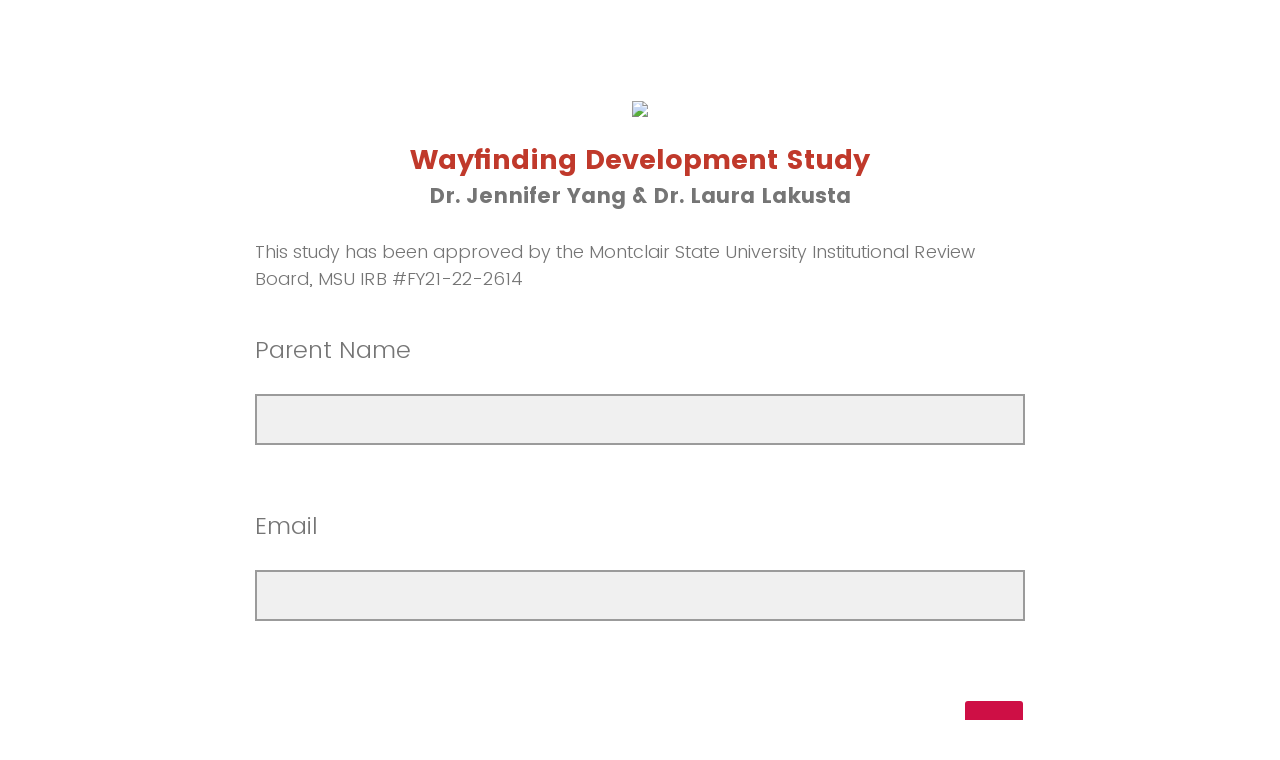

--- FILE ---
content_type: text/html; charset=utf-8
request_url: https://montclair.co1.qualtrics.com/jfe/form/SV_6QXD2PPC1HZgBzo
body_size: 17878
content:
<!DOCTYPE html>
<html class="JFEScope">
<head>
    <meta charset="UTF-8">
    <meta http-equiv="X-UA-Compatible" content="IE=edge">
    <meta name="apple-mobile-web-app-capable" content="yes">
    <meta name="mobile-web-app-capable" content="yes">
    <title>Qualtrics Survey | Qualtrics Experience Management</title>
    
        <link rel="dns-prefetch" href="//co1.qualtrics.com/WRQualtricsShared/">
        <link rel="preconnect" href="//co1.qualtrics.com/WRQualtricsShared/">
    
    <meta name="description" content="The most powerful, simple and trusted way to gather experience data. Start your journey to experience management and try a free account today.">
    <meta name="robots" content="noindex">
    <meta id="meta-viewport" name="viewport" content="width=device-width, initial-scale=1, minimum-scale=1, maximum-scale=2.5">
    <meta property="og:title" content="Qualtrics Survey | Qualtrics Experience Management">
    <meta property="og:description" content="The most powerful, simple and trusted way to gather experience data. Start your journey to experience management and try a free account today.">
    
    <script>(function(w) {
  'use strict';
  if (w.history && w.history.replaceState) {
    var path = w.location.pathname;
    var jfePathRegex = /^\/jfe\d+\//;

    if (jfePathRegex.test(path)) {
      w.history.replaceState(null, null, w.location.href.replace(path, path.replace(jfePathRegex, '/jfe/')));
    }
  }
})(window);
</script>
</head>
    <body id="SurveyEngineBody">
    <noscript><style>#pace{display: none;}</style><div style="padding:8px 15px;font-family:Helvetica,Arial,sans-serif;background:#fcc;border:1px solid #c55">Javascript is required to load this page.</div></noscript>
    
        <style type='text/css'>#pace{background:#fff;position:absolute;top:0;bottom:0;left:0;right:0;z-index:1}#pace::before{content:'';display:block;position:fixed;top:30%;right:50%;width:50px;height:50px;border:6px solid transparent;border-top-color:#0b6ed0;border-left-color:#0b6ed0;border-radius:80px;animation:q 1s linear infinite;margin:-33px -33px 0 0;box-sizing:border-box}@keyframes q{0%{transform:rotate(0)}100%{transform:rotate(360deg)}}
</style>
        <div id='pace'></div>
    
    <script type="text/javascript">
      window.QSettings = {
          
        jfeVersion: "6f080e1588fe0ef9800f0b02541c81d2df8620a7",
        publicPath: "/jfe/static/dist/",
        cbs: [], bootstrapSkin: null, ab: false,
        getPT: function(cb) {
          if (this.pt !== undefined) {
            cb(this.success, this.pt);
          } else {
            this.cbs.push(cb);
          }
        },
        setPT: function(s, pt) {
          this.success = s;
          this.pt = pt;
          if (this.cbs.length) {
            for (var i = 0; i < this.cbs.length; i++) {
              this.cbs[i](s, pt);
            }
          }
        }
      };
    </script>
    <div id="skinPrefetch" style="position: absolute; visibility: hidden" class="JFEContent SkinV2 webkit CSS3"></div>
    <script>(()=>{"use strict";var e,r,t,a,o,c={},n={};function d(e){var r=n[e];if(void 0!==r)return r.exports;var t=n[e]={id:e,loaded:!1,exports:{}};return c[e].call(t.exports,t,t.exports,d),t.loaded=!0,t.exports}d.m=c,e=[],d.O=(r,t,a,o)=>{if(!t){var c=1/0;for(l=0;l<e.length;l++){for(var[t,a,o]=e[l],n=!0,f=0;f<t.length;f++)(!1&o||c>=o)&&Object.keys(d.O).every(e=>d.O[e](t[f]))?t.splice(f--,1):(n=!1,o<c&&(c=o));if(n){e.splice(l--,1);var i=a();void 0!==i&&(r=i)}}return r}o=o||0;for(var l=e.length;l>0&&e[l-1][2]>o;l--)e[l]=e[l-1];e[l]=[t,a,o]},d.n=e=>{var r=e&&e.__esModule?()=>e.default:()=>e;return d.d(r,{a:r}),r},t=Object.getPrototypeOf?e=>Object.getPrototypeOf(e):e=>e.__proto__,d.t=function(e,a){if(1&a&&(e=this(e)),8&a)return e;if("object"==typeof e&&e){if(4&a&&e.__esModule)return e;if(16&a&&"function"==typeof e.then)return e}var o=Object.create(null);d.r(o);var c={};r=r||[null,t({}),t([]),t(t)];for(var n=2&a&&e;"object"==typeof n&&!~r.indexOf(n);n=t(n))Object.getOwnPropertyNames(n).forEach(r=>c[r]=()=>e[r]);return c.default=()=>e,d.d(o,c),o},d.d=(e,r)=>{for(var t in r)d.o(r,t)&&!d.o(e,t)&&Object.defineProperty(e,t,{enumerable:!0,get:r[t]})},d.f={},d.e=e=>Promise.all(Object.keys(d.f).reduce((r,t)=>(d.f[t](e,r),r),[])),d.u=e=>"c/"+{196:"vendors~recaptchav3",233:"db",438:"vendors~mockForm",821:"barrel-roll",905:"ss",939:"bf",1044:"matrix",1075:"mc",1192:"meta",1205:"timing",1365:"hmap",1543:"recaptchav3",1778:"slide",1801:"fade",2042:"jsApi",2091:"advance-button-template",2292:"hotspot",2436:"slider",2552:"vendors~scoring~cs~matrix",2562:"flip",2603:"mockForm",2801:"fancybox",3432:"mp",4522:"scoring",4863:"dd",5321:"vendors~mockForm~response-summary~fileupload",5330:"fileupload",5453:"default~cs~slider~ss",5674:"pgr",5957:"response-summary",6023:"vendors~fileupload",6198:"te",6218:"ro",6246:"focus-handler",6255:"captcha",6500:"default~hl~hotspot~matrix",6507:"prototype",7211:"sbs",7529:"cs",7685:"preview",7719:"default~hmap~pgr~ro~te~timing",8095:"default~cs~slider",8393:"draw",8606:"default~captcha~cs~db~dd~draw~fileupload~hmap~hl~hotspot~matrix~mc~meta~pgr~ro~sbs~slider~ss~te~timing",9679:"toc",9811:"hl"}[e]+"."+{196:"97848bc9e7c6051ecccc",233:"8ba9f6447cd314fbb68a",438:"53d5364f2fde015d63eb",821:"7889bb8e29b6573a7c1e",905:"351d3164dfd98410d564",939:"c8ff03d018d9cf872410",1044:"d8d7465fc033fbb10620",1075:"86a63d9fd6b94fccd78b",1192:"2bda7fa2af76817782a5",1205:"e0a338ca75eae4b40cc1",1365:"b3a7378eb91cc2c32d41",1543:"c245bb2c6da0a1de2911",1778:"89aa23ad976cab36539d",1801:"8cb2d1667aca0bc1260e",2042:"c48c082656b18079aa7e",2091:"4f0959084e4a4a187d1d",2292:"14fd8d7b863312b03015",2436:"96ce9dfbc69cf4a6f014",2552:"7cd2196cef0e70bb9e8a",2562:"3266dde7e4660ffcef3a",2603:"c8f6cb94cd9e79b57383",2801:"685cee5836e319fa57a8",3432:"6ae4057caed354cea4bd",4522:"1beb1b30ccc2fa30924f",4863:"4a0994a3732ac4fec406",5321:"41b49ced3a7a9cce58ab",5330:"4e241617d0d8f9638bed",5453:"171b59120e19c43bc4c6",5674:"144a9eb1a74ebd10fb2f",5957:"18b07be3e10880ac7370",6023:"2f608006811a8be8971c",6198:"31e404ce9bb91ad2fdc1",6218:"3cb64ba46db80f90121a",6246:"ba7b22b6a40782e5e004",6255:"a511708ee09ee539c882",6500:"e988cfdc3a56d687c346",6507:"63afbf731c56ba97ae7b",7211:"2d043279f45787cdbc6a",7529:"6440499b8bf1aaf62693",7685:"1241170f420176c2c6ef",7719:"8714f0d6579c8e712177",8095:"3b318c0e91b8cce117d5",8393:"2a48f184a447969fff1f",8606:"017a626bdaafbf05c221",9679:"20b914cfa638dfe959cc",9811:"e3e744cd3ab59c8be98b"}[e]+".min.js",d.miniCssF=e=>"fancybox.0bb59945b9873f54214a.min.css",d.g=function(){if("object"==typeof globalThis)return globalThis;try{return this||new Function("return this")()}catch(e){if("object"==typeof window)return window}}(),d.o=(e,r)=>Object.prototype.hasOwnProperty.call(e,r),a={},o="javascriptformengine:",d.l=(e,r,t,c)=>{if(a[e])a[e].push(r);else{var n,f;if(void 0!==t)for(var i=document.getElementsByTagName("script"),l=0;l<i.length;l++){var b=i[l];if(b.getAttribute("src")==e||b.getAttribute("data-webpack")==o+t){n=b;break}}n||(f=!0,(n=document.createElement("script")).charset="utf-8",n.timeout=120,d.nc&&n.setAttribute("nonce",d.nc),n.setAttribute("data-webpack",o+t),n.src=e),a[e]=[r];var s=(r,t)=>{n.onerror=n.onload=null,clearTimeout(u);var o=a[e];if(delete a[e],n.parentNode&&n.parentNode.removeChild(n),o&&o.forEach(e=>e(t)),r)return r(t)},u=setTimeout(s.bind(null,void 0,{type:"timeout",target:n}),12e4);n.onerror=s.bind(null,n.onerror),n.onload=s.bind(null,n.onload),f&&document.head.appendChild(n)}},d.r=e=>{"undefined"!=typeof Symbol&&Symbol.toStringTag&&Object.defineProperty(e,Symbol.toStringTag,{value:"Module"}),Object.defineProperty(e,"__esModule",{value:!0})},d.nmd=e=>(e.paths=[],e.children||(e.children=[]),e),d.p="",(()=>{if("undefined"!=typeof document){var e=e=>new Promise((r,t)=>{var a=d.miniCssF(e),o=d.p+a;if(((e,r)=>{for(var t=document.getElementsByTagName("link"),a=0;a<t.length;a++){var o=(n=t[a]).getAttribute("data-href")||n.getAttribute("href");if("stylesheet"===n.rel&&(o===e||o===r))return n}var c=document.getElementsByTagName("style");for(a=0;a<c.length;a++){var n;if((o=(n=c[a]).getAttribute("data-href"))===e||o===r)return n}})(a,o))return r();((e,r,t,a,o)=>{var c=document.createElement("link");c.rel="stylesheet",c.type="text/css",d.nc&&(c.nonce=d.nc),c.onerror=c.onload=t=>{if(c.onerror=c.onload=null,"load"===t.type)a();else{var n=t&&t.type,d=t&&t.target&&t.target.href||r,f=new Error("Loading CSS chunk "+e+" failed.\n("+n+": "+d+")");f.name="ChunkLoadError",f.code="CSS_CHUNK_LOAD_FAILED",f.type=n,f.request=d,c.parentNode&&c.parentNode.removeChild(c),o(f)}},c.href=r,t?t.parentNode.insertBefore(c,t.nextSibling):document.head.appendChild(c)})(e,o,null,r,t)}),r={3454:0};d.f.miniCss=(t,a)=>{r[t]?a.push(r[t]):0!==r[t]&&{2801:1}[t]&&a.push(r[t]=e(t).then(()=>{r[t]=0},e=>{throw delete r[t],e}))}}})(),(()=>{var e={3454:0};d.f.j=(r,t)=>{var a=d.o(e,r)?e[r]:void 0;if(0!==a)if(a)t.push(a[2]);else if(3454!=r){var o=new Promise((t,o)=>a=e[r]=[t,o]);t.push(a[2]=o);var c=d.p+d.u(r),n=new Error;d.l(c,t=>{if(d.o(e,r)&&(0!==(a=e[r])&&(e[r]=void 0),a)){var o=t&&("load"===t.type?"missing":t.type),c=t&&t.target&&t.target.src;n.message="Loading chunk "+r+" failed.\n("+o+": "+c+")",n.name="ChunkLoadError",n.type=o,n.request=c,a[1](n)}},"chunk-"+r,r)}else e[r]=0},d.O.j=r=>0===e[r];var r=(r,t)=>{var a,o,[c,n,f]=t,i=0;if(c.some(r=>0!==e[r])){for(a in n)d.o(n,a)&&(d.m[a]=n[a]);if(f)var l=f(d)}for(r&&r(t);i<c.length;i++)o=c[i],d.o(e,o)&&e[o]&&e[o][0](),e[o]=0;return d.O(l)},t=self.webpackChunkjavascriptformengine=self.webpackChunkjavascriptformengine||[];t.forEach(r.bind(null,0)),t.push=r.bind(null,t.push.bind(t))})()})();</script>
    <script src="/jfe/static/dist/jfeLib.d5f5decb72ad8e3baac1.min.js" crossorigin="anonymous"></script>
    <script src="/jfe/static/dist/jfe.d48939c9e7e8fc9556d2.min.js" crossorigin="anonymous"></script>


    <link href="/jfe/themes/templated-skins/qualtrics.base:montclair.8545751329:f0054662b65276a2041f7b1f90d724e828685bb3/version-1765491205411-e503ed/stylesheet.css" rel="stylesheet">

    <link id="rtlStyles" rel="stylesheet" type="text/css">
    <style id="customStyles"></style>

    <style>
      .JFEScope .questionFocused   .advanceButtonContainer {transition:opacity .3s!important;visibility:unset;opacity:1}
      .JFEScope .questionUnfocused .advanceButtonContainer, .advanceButtonContainer {transition:opacity .3s!important;visibility:hidden;opacity:0}
      .Skin .Bipolar .bipolar-mobile-header, .Skin .Bipolar .desktop .bipolar-mobile-header, .Skin .Bipolar .mobile .ColumnLabelHeader {display: none}

      /* Change color of question validation warnings */
      .Skin .ValidationError.Warn {color: #e9730c;}

      /* Hide mobile preview scrollbar for Chrome, Safari and Opera */
      html.MobilePreviewFrame::-webkit-scrollbar { display: none; }

      /* Hide mobile preview scrollbar for IE and Edge */
      html.MobilePreviewFrame { -ms-overflow-style: none; scrollbar-width: none; }
    </style>
    <style type="text/css">.accessibility-hidden{height:0;width:0;overflow:hidden;position:absolute;left:-999px}</style>
    <div id="polite-announcement" class="accessibility-hidden" aria-live="polite" aria-atomic="true"></div>
    <div id="assertive-announcement" class="accessibility-hidden" aria-live="assertive" role="alert" aria-atomic="true"></div>
    <script type="text/javascript">
      (function () {
        var o = {};
        try {
          Object.defineProperty(o,'compat',{value:true,writable:true,enumerable:true,configurable:true});
        } catch (e) {};
        if (o.compat !== true || document.addEventListener === undefined) {
          window.location.pathname = '/jfe/incompatibleBrowser';
        }

        var fv = document.createElement('link');
        fv.rel = 'apple-touch-icon';
        fv.href = "/brand-management/apple-touch-icon";
        document.getElementsByTagName('head')[0].appendChild(fv);
      })();
      QSettings.ab = false;
      document.title = "Qualtrics Survey | Qualtrics Experience Management";
      
      (function(s) {
        QSettings.bootstrapSkin = s;
        var sp = document.getElementById('skinPrefetch');
        if (sp) {
          sp.innerHTML = s;
        }
      })("\n<meta name=\"HandheldFriendly\" content=\"true\" />\n<meta name = \"viewport\" content = \"user-scalable = yes, maximum-scale=10, minimum-scale=1, initial-scale = 1, width = device-width\" />\n<div class='Skin'>\n\t<div id=\"Overlay\"></div>\n\t<div id=\"Wrapper\">\n\t\t<div class='SkinInner'>\n\t\t\t<div id='LogoContainer'>\n\t\t\t\t<div id='Logo'><img src=\"https://montclair.co1.qualtrics.com/CP/Graphic.php?IM=IM_2b394uVyp7EU1dc\" /></div>\n\t\t\t</div>\n\t\t\t\n\t\t\t<div id='HeaderContainer'>\n\t\t\t\t\n\t\t\t\t<div id='Header'>{~Header~}</div>\n\t\t\t</div>\n\t\t\t<div id='SkinContent'>\n\t\t\t\t<div id='Questions'>{~Question~}</div>\n\t\t\t\t<div id='Buttons'>{~Buttons~}</div>\n\t\t\t</div>\n\t\t\t<div id='ProgressBar'>{~ProgressBar~}</div>\n\t\t</div>\n\t\t<div id='Footer'>{~Footer~}</div>\n\t\t\n\t\t<div id='PushStickyFooter'></div>\n\t</div>\n\t<div id=\"Plug\" style=\"display:block !important;\"><a href=\"https://www.qualtrics.com/powered-by-qualtrics/?utm_source=internal%2Binitiatives&utm_medium=survey%2Bpowered%2Bby%2Bqualtrics&utm_content={~BrandID~}&utm_survey_id={~SurveyID~}\" target=\"_blank\" aria-label=\"{~PlugLabel~}\">{~Plug~}</a></div>\n</div>\n<script>Qualtrics.SurveyEngine.addOnload(Qualtrics.uniformLabelHeight);<\/script>\n\n<script>\n//TM6 Question Text Cell Padding\n\t//JFE\n\tPage.on('ready:imagesLoaded',function() {\n\t\tvar t = jQuery(\".QuestionText table\");\n\t  for (i=0; i<t.length; i++) {\n\t    if (t[i].cellPadding != undefined) {\n\t      var p = t[i].cellPadding + \"px\";\n\t      t.eq(i).find(\"th\").css(\"padding\",p);\n\t      t.eq(i).find(\"td\").css(\"padding\",p);\n\t    }\n\t  }\n\t});\n\t//SE\n\tjQuery(window).load(function() {\n\t\tif (jQuery(\"div\").hasClass(\"JFE\") == false) {\n\t    var t = jQuery(\".QuestionText table\");\n\t    for (i=0; i<t.length; i++) {\n\t      if (t[i].cellPadding != undefined) {\n\t        var p = t[i].cellPadding + \"px\";\n\t        t.eq(i).find(\"th\").css(\"padding\",p);\n\t        t.eq(i).find(\"td\").css(\"padding\",p);\n\t      }\n\t    }\n\t\t};\n\t});\n//TM21 iOS Text Box Width Fix\n\t//JFE\n\tPage.on('ready:imagesLoaded',function() {\n\t\tfunction isIE () {\n\t  \tvar myNav = navigator.userAgent.toLowerCase();\n\t  \treturn (myNav.indexOf('msie') != -1) ? parseInt(myNav.split('msie')[1]) : false;\n\t\t}\n\t\tif (!isIE()) {\n\t\t\tvar mq = window.matchMedia( \"(max-width: 480px)\" );\n\t\t\tif (mq.matches == true) {\n\t\t\t\tjQuery(\".Skin .MC .TextEntryBox\").css(\"width\",\"100%\");\n\t\t\t\tjQuery(\".Skin .TE .ESTB .InputText\").css(\"width\",\"100%\");\n\t\t\t\tjQuery(\".Skin .TE .FORM .InputText\").css(\"width\",\"100%\");\n\t\t\t\tjQuery(\".Skin .TE .ML .InputText\").css(\"width\",\"100%\");\n\t\t\t\tjQuery(\".Skin .TE .PW .InputText\").css(\"width\",\"100%\");\n\t\t\t\tjQuery(\".Skin .TE .SL .InputText\").css(\"width\",\"100%\");\n\t\t\t\tjQuery(\".Skin .TE .FollowUp .InputText\").css(\"width\",\"100%\");\n\t\t\t};\n\t\t};\n\t});\n\t//SE\n\tjQuery(window).load(function() {\n\t\tfunction isIE () {\n\t  \tvar myNav = navigator.userAgent.toLowerCase();\n\t  \treturn (myNav.indexOf('msie') != -1) ? parseInt(myNav.split('msie')[1]) : false;\n\t\t}\n\t\tif (!isIE()) {\n\t\t\tvar mq = window.matchMedia( \"(max-width: 480px)\" );\n\t\t\tif (jQuery(\"div\").hasClass(\"JFE\") == false && mq.matches == true) {\n\t\t\t\tjQuery(\".Skin .MC .TextEntryBox\").css(\"width\",\"100%\");\n\t\t\t\tjQuery(\".Skin .TE .ESTB .InputText\").css(\"width\",\"100%\");\n\t\t\t\tjQuery(\".Skin .TE .FORM .InputText\").css(\"width\",\"100%\");\n\t\t\t\tjQuery(\".Skin .TE .ML .InputText\").css(\"width\",\"100%\");\n\t\t\t\tjQuery(\".Skin .TE .PW .InputText\").css(\"width\",\"100%\");\n\t\t\t\tjQuery(\".Skin .TE .SL .InputText\").css(\"width\",\"100%\");\n\t\t\t\tjQuery(\".Skin .TE .FollowUp .InputText\").css(\"width\",\"100%\");\n\t\t\t};\n\t\t};\n\t});\n<\/script>\n<script>\n//Wrapping up those pesky SE labels like Christmas\njQuery(window).load(function() {\n\t\tif (jQuery(\"div\").hasClass(\"JFE\") == false) {\n\t    var mcs = jQuery(\".Skin .MC span.LabelWrapper\");\n\t\t\tfor (i = 0; i < mcs.length; i++) {\n\t\t\t\tmcs.eq(i).find(\"label\").wrapInner(\"<span></span>\");\n\t\t\t}\n\t};\n});\n<\/script>\n<script>\n\tPage.on('ready:imagesLoaded',function() {\n\tif (jQuery(\".ProgressBarContainer label\").length != 0  && jQuery(\".SystemEndOfSurvey\").length == 0){\njQuery(\"#ProgressBar\").addClass(\"verbose\");\n\t}\n\t});\n<\/script>\n\n\n");
      
      
      (function() {
        var fv = document.createElement('link');
        fv.type = 'image/x-icon';
        fv.rel = 'icon';
        fv.href = "https://montclair.co1.qualtrics.com/brand-management/brand-assets/montclair/favicon.ico";
        document.getElementsByTagName('head')[0].appendChild(fv);
      }());
      
      
    </script>
        <script type="text/javascript">
          (function(appData) {
            if (appData && typeof appData === 'object' && '__jfefeRenderDocument' in appData) {
              var doc = appData.__jfefeRenderDocument

              if (doc === 'incompatible') {
                window.location = '/jfe/incompatibleBrowser';
                return
              }

              window.addEventListener('load', function() {
                // farewell jfe
                delete window.QSettings
                delete window.webpackJsonp
                delete window.jQuery
                delete window.ErrorWatcher
                delete window.onLoadCaptcha
                delete window.experimental
                delete window.Page

                var keys = Object.keys(window);
                for (let i in keys) {
                  var name = keys[i];
                  if (name.indexOf('jQuery') === 0) {
                    delete window[name];
                    break;
                  }
                }

                document.open();
                document.write(doc);
                document.close();
              })
            } else {
              // prevent document.write from replacing the entire page
              window.document.write = function() {
                log.error('document.write is not allowed and has been disabled.');
              };

              QSettings.setPT(true, appData);
            }
          })({"FormSessionID":"FS_3JNNHpA50RHGggN","QuestionIDs":["QID2","QID3"],"QuestionDefinitions":{"QID2":{"DefaultChoices":false,"DataExportTag":"Q2","QuestionType":"TE","Selector":"SL","Configuration":{"QuestionDescriptionOption":"UseText"},"Validation":{"Settings":{"ForceResponse":"OFF","Type":"None"}},"GradingData":[],"Language":{"EN":{"QuestionText":"Parent Name"}},"NextChoiceId":4,"NextAnswerId":1,"SearchSource":{"AllowFreeResponse":"false"},"QuestionID":"QID2","SurveyLanguage":"EN"},"QID3":{"DefaultChoices":false,"DataExportTag":"Q3","QuestionType":"TE","Selector":"SL","Configuration":{"QuestionDescriptionOption":"UseText"},"Validation":{"Settings":{"ForceResponse":"OFF","Type":"None"}},"GradingData":[],"Language":{"EN":{"QuestionText":"Email"}},"NextChoiceId":4,"NextAnswerId":1,"SearchSource":{"AllowFreeResponse":"false"},"QuestionID":"QID3","SurveyLanguage":"EN"}},"NextButton":null,"PreviousButton":false,"Count":2,"Skipped":0,"NotDisplayed":0,"LanguageSelector":null,"Messages":{"PoweredByQualtrics":"Powered by Qualtrics","PoweredByQualtricsLabel":"Powered by Qualtrics: Learn more about Qualtrics in a new tab","A11yNextPage":"You are on the next page","A11yPageLoaded":"Page Loaded","A11yPageLoading":"Page is loading","A11yPrevPage":"You are on the previous page","FailedToReachServer":"We were unable to connect to our servers. Please check your internet connection and try again.","ConnectionError":"Connection Error","IPDLError":"Sorry, an unexpected error occurred.","Retry":"Retry","Cancel":"Cancel","Language":"Language","Done":"Done","AutoAdvanceLabel":"or press Enter","DecimalSeparator":"Please exclude commas and if necessary use a point as a decimal separator.","IE11Body":"You are using an unsupported browser. Qualtrics surveys will no longer load in Internet Explorer 11 after March 15, 2024.","BipolarPreference":"Select this answer if you prefer %1 over %2 by %3 points.","BipolarNoPreference":"Select this answer if you have no preference between %1 and %2.","Blank":"Blank","CaptchaRequired":"Answering the captcha is required to proceed","MCMSB_Instructions":"To select multiple options in a row, click and drag your mouse or hold down Shift when selecting. To select non-sequential options, hold down Control (on a PC) or Command (on a Mac) when clicking. To deselect an option, hold down Control or Command and click on a selected option.","MLDND_Instructions":"Drag and drop each item from the list into a bucket.","PGR_Instructions":"Drag and drop items into groups. Within each group, rank items by dragging and dropping them into place.","ROSB_Instructions":"Select items and then rank them by clicking the arrows to move each item up and down."},"IsPageMessage":false,"ErrorCode":null,"PageMessageTranslations":{},"CurrentLanguage":"EN","FallbackLanguage":"EN","QuestionRuntimes":{"QID2":{"Highlight":false,"ID":"QID2","Type":"TE","Selector":"SL","SubSelector":null,"ErrorMsg":null,"TerminalAuthError":false,"Valid":false,"MobileFirst":false,"QuestionTypePluginProperties":null,"CurrentMultiPageQuestionIndex":0,"Displayed":true,"PreValidation":{"Settings":{"ForceResponse":"OFF","Type":"None"}},"MinChars":null,"MaxChars":null,"IsAutoAuthFailure":false,"ErrorSeverity":null,"PDPErrorMsg":null,"PDPError":null,"QuestionText":"Parent Name","Active":true},"QID3":{"Highlight":false,"ID":"QID3","Type":"TE","Selector":"SL","SubSelector":null,"ErrorMsg":null,"TerminalAuthError":false,"Valid":false,"MobileFirst":false,"QuestionTypePluginProperties":null,"CurrentMultiPageQuestionIndex":0,"Displayed":true,"PreValidation":{"Settings":{"ForceResponse":"OFF","Type":"None"}},"MinChars":null,"MaxChars":null,"IsAutoAuthFailure":false,"ErrorSeverity":null,"PDPErrorMsg":null,"PDPError":null,"QuestionText":"Email","Active":true}},"IsEOS":false,"FailedValidation":false,"PDPValidationFailureQuestionIDs":[],"BlockID":"BL_8ohXeKBBB1Yl3U2","FormTitle":"Qualtrics Survey | Qualtrics Experience Management","SurveyMetaDescription":"The most powerful, simple and trusted way to gather experience data. Start your journey to experience management and try a free account today.","TableOfContents":null,"UseTableOfContents":false,"SM":{"BaseServiceURL":"https://montclair.co1.qualtrics.com","SurveyVersionID":"9223370341024126506","IsBrandEncrypted":false,"JFEVersionID":"a42ec3b96d2e3d59a8ea068c60139fff3c37b364","BrandDataCenterURL":"https://iad1.qualtrics.com","XSRFToken":"4p1TgE6n-hgcaw-djabr9w","StartDate":"2026-02-03 13:36:45","StartDateRaw":1770125805386,"BrandID":"montclair","SurveyID":"SV_6QXD2PPC1HZgBzo","BrowserName":"Chrome","BrowserVersion":"131.0.0.0","OS":"Macintosh","UserAgent":"Mozilla/5.0 (Macintosh; Intel Mac OS X 10_15_7) AppleWebKit/537.36 (KHTML, like Gecko) Chrome/131.0.0.0 Safari/537.36; ClaudeBot/1.0; +claudebot@anthropic.com)","LastUserAgent":"Mozilla/5.0 (Macintosh; Intel Mac OS X 10_15_7) AppleWebKit/537.36 (KHTML, like Gecko) Chrome/131.0.0.0 Safari/537.36; ClaudeBot/1.0; +claudebot@anthropic.com)","QueryString":"","IP":"18.191.93.145","URL":"https://montclair.co1.qualtrics.com/jfe/form/SV_6QXD2PPC1HZgBzo","BaseHostURL":"https://montclair.co1.qualtrics.com","ProxyURL":"https://montclair.co1.qualtrics.com/jfe/form/SV_6QXD2PPC1HZgBzo","JFEDataCenter":"jfe3","dataCenterPath":"jfe3","IsPreview":false,"LinkType":"anonymous","geoIPLocation":{"IPAddress":"18.191.93.145","City":"Columbus","CountryName":"United States","CountryCode":"US","Region":"OH","RegionName":"Ohio","PostalCode":"43215","Latitude":39.9625,"Longitude":-83.0061,"MetroCode":535,"Private":false},"geoIPV2Enabled":true,"EDFromRequest":[],"FormSessionID":"FS_3JNNHpA50RHGggN"},"ED":{"SID":"SV_6QXD2PPC1HZgBzo","SurveyID":"SV_6QXD2PPC1HZgBzo","Q_URL":"https://montclair.co1.qualtrics.com/jfe/form/SV_6QXD2PPC1HZgBzo","UserAgent":"Mozilla/5.0 (Macintosh; Intel Mac OS X 10_15_7) AppleWebKit/537.36 (KHTML, like Gecko) Chrome/131.0.0.0 Safari/537.36; ClaudeBot/1.0; +claudebot@anthropic.com)","Q_CHL":"anonymous","Q_LastModified":1713987854,"Q_Language":"EN"},"PostToStartED":{},"FormRuntime":null,"RuntimePayload":"PWOZCQYn2EtO/uPFwJVua8ZRCnXEB7IkkgSt2ZIofbnA2wJ+YyQCqdey+Bc1Y3qESEU/PL98iWk0p5d47zqwSXccb/YxQJ2cNd7LobXtVq22HihlX+W3oJNc2qP3I/EDvLMan2V4HLbfevNYaCjL9VgPRN0PzSyJOp7U2Yg3NV6Hhyve3qhoeB+Qe8fWhE4czA4bLUY0X9RnIgvtjfDhy72+qcbbVMO7LI0vTpyvQQcl4RVOB2zxTq438+hHph67rrm1Op7BtcINaDDqkC214AZmGD/FLxgXsd5D3bJHuzZZxJsyY6tE2h/+tL4OVdMQ6UOGQ4hBv3JCUP0xL8AZ8qBntMpZoWgWCybkTzZ7amodqMZSdeuDpOAXJMUeUGGEljz4GgG0XudDJSZB2KDErclcPrTKOaQHL98IrLUTxF3wtMpMs2g0J0JOK8wIp35E0oaH8/lPXnIBL6umWJ5yv/m6Uh5TCvpoTo1pS/fSI/u3r2fNmsuGdWzg7J6ojNeSXEKKI4xDsrU+tAmxiM/+2YcS0s5tb3jy4Ty3lw9VFfvYKmAiSayA7PokHDHNjbSKUpwzC3+xl70BDZccGfVdBSTZ9qz3hjEZumnlqSEfn9mnCjKscjRSHSQdwFlMdwmMSSNrcAdMmAQqo8KHBAhn3ZNLrB1LyYkWoKC4RwE/CixObto3NxpQa+qF5tR90/G69fYHN3yC4k5ezFbta0cLpFk1T689XUYuJZrwSya6lKUc39zLfxZNf9UzOt8RdhCTk8/F/y4fWil3EAUpwVwRIPYOFvUUtMXrqc9AfFQHVJYOL2vbVeIqVOVtT9hVEYe7RamVzZ2AL0grP62nYa1OROSUWEE3GSEPPgoQLt3tbru5Y9jMCLqwyZtN/f/BOWP7d5QvaNt1Y74nps3Pk8Zk+H2yK5e4O0aKUZc0Ih9g03SqfEA8yQk8uUcEFSYmcLl8TEBMI9zdKlPQEC4IEY97WAT785QV9angKlUaDY1C2fnnllVwRQADdR85goqy1zIMM5iIe7/eEqJtVNq/MG3KyOHkDS83mUy/MTM4qLzvnNKqJXrxs1STLTCwfgj14FCCRb2R4s+oKCZdP5xKXXAPobBGx/ejKa0ktge0g+YOvFJnZrRHwuuspVxTyHFIb4Qzm+2C3qA1YDKbsmFhQQCNzhvdBVEiaBdVu4XR2pdW8NJOAlYl2xMjwqumvA+avct4teEyMhKYxQbDF1roQMe64arB6oB32SPGl5ZH+vHAsigv92KZRTp7dkOKCgu1MQAtMwAg4FNRy4xyGoB/M4Uj0uUDVHdJyFHnR1YtBh2vpHXeFuvwwbUiYHjudNoSriDsyaw/2J+KUAEE054vOaeGAudqOT6WYoOWrKZYlIu8mMPUdFSlUoLTYCosPuELkZq/drb14dgw4Q36d9iN/qcaBNJhdwgsvrx4MJiVFVFF0KhYADiPbU47Itt8huAcxkw/w8TZZmnMd7K/PMinuUJeFQ4E6MI7tazff7ks47AEHfz0H9LqT9ljrAhXyBYMjsbDywA59RjT3TWMo8WRoJE+zlVpsz5ft29OZN/d1JNhbtcc/oHu8f0aqWy+xhYrljRvrZLo/u7pQftMm9y44EGUqqkjfKKlwkxRuxKIu/tuel7JUQlmowAc6+UWcZPrqB/RDM8iIkz+IYr1MWp1gLIKXczMYO4RmMB4SQcSOHdVltqv8g/uNbZLX/cDhqz1klllCzIYpLZskU/CLdcMGRAFUmh3vXqcHKqTMvyPNkDL2N70CAmgGB1PEbpY/V+PPQcySovEvdAlKe02jbMoq9tF1JQy96UDM79Wl5ebrGhgenO+OOpyENJ7EDXGHCYsaKSIXZc060AYCwn0couDnZ0jmdVrnlF1Kvl3eL4IdNcKTkpyNpwxf0THgTGb1okT2kX90DMkJw6NWdTeUvK8C5Gux/VDG0Yjkx0ieZGcV4Kerw+32Q/nxuiD6fg4SvNV09NooyvDNlGW1LcJjTykAY4UK1FbMy1uqkfps1bfQfQbmpJHRGFT9/k8p5la6PiKrN/[base64]/AMZotwlNDBFv/N9NW7RI/ccwP9BmPQkzlzDtRAgbBa4ztb1refYMdkk2T8PQLwL9ywWiBgBWJ3NHN7zg47AN+Da5yVIjeMu+U4co+o6DXvBMEFjuzI7qw/PRBbVLRL5NsBhwH/9z98OSvTh1rltvhCesDXhDL53GTJTjuZr3SBJ33n/dUbESfX12e+yJ+BLjgAnkVSbmqHYu7tC3+9nqtHISS4bBmgK1Me/SsE3SpP/jDuG28lMRF/Luw5DdKV4n2rMIofik4QWOC2JsAqcqOrCwY2UB8WHmrZZiuK355qZ403rMCX4UjJFa1Zg/BFca4MEX6FCnIYEIjKGjvOs2FBzM1Job5LbQnHYIAYZRrR+pH7kSg3zbtg6w0qWl1XZljtXg/ed0o6xvev4iX5bTJ6Cm4cEXlE6TAZLQm/yS4cBPndx8f1TMB6wcG3OgC2BskI8o8ghLQ5ffEBsrFNKfLQU91Z2mSOfDSgdJ9uQslqbyjHoWpB/NsnSgMx7pIkstGyH3YvBsru57kX9j0sHpfXgOc6Tv95WdiVOpf6KyAWka5tIua0pavyzezoeMko2jODa0PkenWHJKHYqz5bDKnyDZPOrtHBITuPRHMu8OGsXU5tc9gXXVsQ8liVtrcfxw1wBXEa4b7Ha9/tT50Uv9lTe4ZDvCXO18TYEIYE6Zxaopxx3rHMT48dPHh/LQ9oZzMCkWUvcl1KWATChM9jDDRjx+aZX/VpKamdZhv2dzCKBy89nJVVwLiY0PKi/fFKw6S7EPnhl0DEi2GwzZBVzmLM2PE1XZV18Km6reDFkujgpl3lSFRcutIMq8xrtO0K2GEYD+aYCnAvY+T4zIus0J+j58B8RfDsLI+/KP5141kvyMr/2oXLnN0wN9JY7DtR2UXeYBJmewu28PLH8SyuKwUCG7HwWx/sngOM3RLuR01GJhWOa37YYRljv+5AJZxT2kz5EEZG2YaV9wl8yuBcVDgpWoN+l1OdATh9HMYGbbiHLTCfmdwwmWQ5ZpeUHLWB/L+n8U5u3qsUM6XEM1a+80UR4Mz/jgRixrCwGLh1eyk43UJzUknlxF1B033BL3Qg3qR3PHOLAYRbJBXrj81Wek3efdE42r9Dv74xlJiI8Quex57uFguNgfCjgDDi1qOdGIUtw27fCdCl0taO83vdhL75M5/0ohgsOidUqIN8W/9ZbvvpHMqzuDqO/xvZD9R+Xtxa4Vms0YLEIl5eifzD9NJfGHS01suZsLVWSdNDRhjN0m7GjZ7FE9k6sdVp7U7Y3260f4l7cgsFuXOWpYq93aYmlSzFU2h1YGSoPM2ThSTJbSzBedMJ6GxCzO+GhE2MLyHN2pN8jYN3JWII/qnZQm3B73u7B3WB2D5Jt3fkHtcUvt5xx9unWJdjkdM9+OIAkvNkdsURAIqh2O2xX+WOjsyITQUeccLg9XDchLpgPg68/Wj8CLy2AIjpQTmbiR1JOpn4uFAl3lEUsw6fwme/b0e30mVU3ZtcmFwQevyF+TyH7O3f7segAfALfx8HL/q+ryBV+I/cueHYa3xzOq8s6+a9cUiiS0NLfMdxvfjnm7HhytAVnBUN3cvbCY7oLQ8cmljPBel/7HKTxcavs1KkJBinI4osFkhO9siomOLypiftIyu/gaSuy8oUE7cLAs6nrSDwnUgmm0exwXCMtw3yinaRP8PJtBXe9xe/qAsjm1DMDjBxj8YgzYMDXNveLQKvJyPQ4B5OX1nNaH8JEhdYDHagR6kAMUiZiq7lyHlNhMYYN/hS5LXn+B6GM0z2eA4pJG8b3thXaq3/KoloyzeBDw10LV5TsbV+JsfORG0yiu7Q4y+HNL0UFIsbFKQ16MeHE6ri53Izb2QIYovIUp6blH3q/nYH5m2on4Cy9McuFcksFxUDf1G/JxGWse+oFPeVFLmUU1NOlvswq7s7XyPfvxlsV+0J6Wb4Xeaz0IRTTzDfdxRog/q5HNWJF8nDoyYB1f0BxWrtxxiAFU2EOT+a8d2Xh6dk+sbyAbDHrx369tTYNlg5a+eGOahqRuCjM7gL2ySaMICdJXI5QiU5K/CHAiJ3+ek++1c7/[base64]/8PcFwKywoyjaZIEr9JmZRAJEtLWYSaAxloSLHW4fBwwy1GzWshY2nYxmtN6Q7zLzH2sSKSwCJr0O1pLEOT9sd0+8Hv8rMTwWTUZDAOeXCwrZeLEPcpD7caZ+Urb1O6g1CdZ0wi/2SbgVYHJc7MGhK5qW74m1FeeOyYlYRS4/h0NqcFe/H4bWKUvXTb+WtK8bJ6YybTI6i8Sj/ZhVAmrXF/C22TsS9tQtrmFM6gptlcaose7tsrvsjSt9eGDk3tgJZWc5ftYC1LUyHJkQLsggCx358iLSV6DNcWSwZy+YKQC39eHLH5miRXfGSlELvx/pifuksZEmGEpPy3mw8xDB2/NvulMOvOBExsda6cUaXuAis6Y5Uvg6T/29n6Co5VhkWavTGQFU6R6x0qLtzxeYJjI/ZgkDiIt2y8aHPdNexsQ5GWb14cQhN2+Ldb6dNcJMldNbRH7S9C1HP+E1ehnVTl+8eQzSdKEKwNBiNh11kkZOWTeHqFIQJw2+vzRhlAsryKNWy8dTbQ79k3/EO27G3v64fb4XciGL5TJik+OlLYCErMk+8ISb6FuGCV7hoDc745fVfI6Db7hjd6OZnII8RPODtABmv8IynbYBCjJuWCBKx9pDFfTypJlaDcUIJf8T1aeiDAsNeTX/w75IFuoVrIfgt3Ze3aAoZLGoYmCFOpZWFfNsjBo1F0ZtLfbNt8BPcskFZF0V1YLHEo8cNGdMwN7+KlkAbOP/QBC/NDFs3EsTJ3r6VHaln/cJbpyvQaQJUzcsrtrgeqwlX/127LOO2IaL0kbBdqWP6FixXOVwVlZI2vokupSGuMr+6KMC4pxIRnbZO1S/rOBUVGANz9LO3da9Nf7Ew1aE5JUMtrz7CSqT75jNtYgBbxX0kaXu3M97e1kDIQZ89W0MzFCu55r/+cKQ9i7/IxTnOt5+Q7csae1EQSzjP1Bx6xVp0kcHCD0njgeB+F+ZQC4FyC6ylLZTkLqxdWKR4CxN9eEv5jtWS7dyNWHrkR5Yb1xMXQjphuOzKr/9Xx0nMbjdg+/8/QvkJIIHtf7fqv70dspzK5iPYFoFbbGCKM8ZfRL7pg89MUGsQUBRw9fq/oD3z93cRRJ4YPD1yaYCfwmFIUjcCRJv+xcAfJUOEPHL/iz9M60LqPyAPi1y09H30cziXX8fr+WZAivJIP4xEgUd7rAWNbdkxr7BejHBPS/YY2E4vVwOAbl2NBFb37ALyDXMDpdRjEY6CxkkLWDRs+KRgVnCMfKZImOJNgo9zNxDCrypLq5dLcNDi398LZsRhPnyzi7KMLNgQn+RXHX7sz3zB6xFEHbjD2ReidKCFKaAFbEbGZCbyf87+u+i+zJ5KmQaaR+qT1s9x6lSuJzQuSaMPUPbPo2fez3s/q9GUtnf9K4ehRRgYle5cXJDWb6qbfhGJoOOXvBJObZiAzyaHi2t1ByRs48rZUtVOgiOKpvb9+/l5mdpLBpPp/YrBGl6u10p6MKfdA8opIjpYZcL3RdH+7Mzr9DxrJphUQOOwqAxIqZX55TVb3ki5b5zbsx9OcN7As/Dh65+pROqFRuQpGmPeUHne6dg/w5J45cUbGFv8pODmcDOXzZ40JpSNCs3bFx8PYzBufhjVr7IkGn//lDnbn0jvQTkZzg6R69Qzvr4DPscQ1ohmVbqfGbGzrI+JYulvSxULbXbDfAiSnTb9i2cxRY6W3MTgZGKlzSx+YRe5kcObmNXFB4gwJ6tBzpw/jIf1h6eNYGoTl2NardwSNBTWeVbG9pZd2BazDVHQUKiHIOklFzasXRmvpMdks6q2T/MPTgETF+v9YW+mrhfsBivZCvMFu+CF4kzf8K0//f0O2ZaJXKqiKTONczajjDDCHNRW2BxoTdtbgviZMk8rYPJkt2v1vOPLa0stj4t8sh/70dsx2b2DLnNh1NyYqGZs2XE1sB07ivymbAvhP242B17cscvM86kAdvN2TXM5GN0P4xEs/U4pa3F745/c+oaB8UhMk7LEYNULNX6gvEYPaaWglWQw+BxoqpKCdpHOJc5k/rHiEiHGAtZKJ4GsfZmD1xV/jpERoxJqXvcRc8hJKIvfeUOW1LTdApPuAFzVWnhQ6aelIW5PjaOGg5pVj6E5MjcVt85/yislApz88a1bVTJiqTk+ryyoM5wtu7LOsDw89m1lmC2fY/O9cQMTFEYSKpU6VHm6I1PcNBoKAHFlUzThzLHl4aJCDg3GC4MvkGElOJfB4UOJQ+djp+9r+TdoZXSuFnEG8+IWT4/cjvViyNdGj6zq8TIGzwYIbF05vRXBfMh0gNh4tKyc/FqlE5ytd5mx6FPoKyV6u21xFZ6zK2Z7Y0zmuVGCEzKU/y+/2/UoAl6K28Omkn/YyXA0lLbgJiGyQr2t5AcSNGdWbuve7f2IiybZoT7tsGajSYGXFTTleP9li2jwEjcVGksWK//hvlJLpVPBVKhpVdRCdXdq9MgRIYzZCkMvLiwa4RBJaz5rDEjxB+8uJlJobG4yKg53W/nliItz5CjlButXKR1CWsq8AmIEpEix6PLA/x82Kxv/EXC6OH8cQUiUWt5tdWpexH1N8KrVEltjGPb4/ij1SqbAvCO0x5e++J1PPE8bOyoISs4RhzXFK6W5eVVKXRx475PGcv1IVfLfkjyFJiX3ygnJJ+BWbiRLv84PoR2LRsZDTonGGChEJJ/irl8FINUdP1v6UcLa5Mosht5MEboj2MfRMfUBAiDKEaepTTrV+LItXDNnsrvBUb5n6ZJV4cwefMulda1j6D3aAlkKv6GvETI0T+bbhKm0KPqjhTEYupfeLGrPz/fftRpXhs2Rq8+OoRpzCMGlHr7VIUb8LQJkFG/ztlPQ82UVmoo/6/AOSpP8B/ei+aTrrD9FqiF2O4LPBfxeos/a31arm2ucy/TQriDWJSSMQ==","TransactionID":1,"ReplacesOutdated":false,"EOSRedirectURL":null,"RedirectURL":null,"SaveOnPageUnload":true,"ProgressPercent":0,"ProgressBarText":"Survey Completion","ProgressAccessibleText":"Current Progress","FormOptions":{"BackButton":false,"SaveAndContinue":true,"SurveyProtection":"PublicSurvey","NoIndex":"Yes","SecureResponseFiles":true,"SurveyExpiration":"None","SurveyTermination":"DefaultMessage","Header":"<h2 style=\"text-align: center;\"><span style=\"color:#c0392b;\">Wayfinding Development Study</span></h2>\n\n<h3 style=\"text-align: center;\">Dr. Jennifer Yang &amp; Dr. Laura Lakusta</h3>\n<br />\nThis study has been approved by the Montclair State University Institutional Review Board, MSU IRB #FY21-22-2614","Footer":"","ProgressBarDisplay":"None","PartialData":"+1 week","PreviousButton":{"Display":"←"},"NextButton":{"Display":"→"},"SurveyTitle":"Qualtrics Survey | Qualtrics Experience Management","SkinLibrary":"montclair","SkinType":"templated","Skin":"qualtrics.base:montclair.8545751329:f0054662b65276a2041f7b1f90d724e828685bb3","NewScoring":1,"SurveyMetaDescription":"The most powerful, simple and trusted way to gather experience data. Start your journey to experience management and try a free account today.","SurveyName":"Wayfinding Recruitment","CustomStyles":{"customCSS":""},"headerMid":"","SurveyLanguage":"EN","ActiveResponseSet":"RS_8ozrXlGms4D7v0y","SurveyStartDate":"0000-00-00 00:00:00","SurveyExpirationDate":"0000-00-00 00:00:00","SurveyCreationDate":"2023-09-21 23:27:08","AvailableLanguages":{"EN":[]},"SkinOptions":{"Version":3,"AnyDeviceSupport":true,"Icons":{"favicon":"https://montclair.co1.qualtrics.com/brand-management/brand-assets/montclair/favicon.ico","appleTouchIcon":"/brand-management/apple-touch-icon","ogImage":""},"BrandingOnly":{"header":"","footer":"","css":"","html":""},"ProgressBarPosition":"top","Logo":"https://montclair.co1.qualtrics.com/CP/Graphic.php?IM=IM_2b394uVyp7EU1dc","LogoPosition":"center","LogoBanner":false,"QuestionsContainer":false,"QuestionDisplayWidth":"default","MCButtonChoices":false,"NPSMobileVertical":false,"HideRequiredAsterisk":false,"LayoutSpacing":0.5,"FallbackSkin":false},"SkinBaseCss":"/jfe/themes/templated-skins/qualtrics.base:montclair.8545751329:f0054662b65276a2041f7b1f90d724e828685bb3/version-1765491205411-e503ed/stylesheet.css","PageTransition":"None","Favicon":"https://montclair.co1.qualtrics.com/brand-management/brand-assets/montclair/favicon.ico","CustomLanguages":null,"SurveyTimezone":"America/Denver","LinkType":"anonymous","Language":"EN","Languages":null,"DefaultLanguages":{"AR":"العربية","ASM":"অসমীয়া","AZ-AZ":"Azərbaycan dili","BEL":"Беларуская","BG":"Български","BS":"Bosanski","BN":"বাংলা","CA":"Català","CEB":"Bisaya","CKB":"كوردي","CS":"Čeština","CY":"Cymraeg","DA":"Dansk","DE":"Deutsch","EL":"Ελληνικά","EN":"English","EN-GB":"English (United Kingdom)","EN_GB":"English (Great Britain)","EO":"Esperanto","ES":"Español (América Latina)","ES-ES":"Español","ET":"Eesti","FA":"فارسی","FI":"Suomi","FR":"Français","FR-CA":"Français (Canada)","GU":"ગુજરાતી ","HE":"עברית","HI":"हिन्दी","HIL":"Hiligaynon","HR":"Hrvatski","HU":"Magyar","HYE":"Հայերեն","ID":"Bahasa Indonesia","ISL":"Íslenska","IT":"Italiano","JA":"日本語","KAN":"ಕನ್ನಡ","KAT":"ქართული","KAZ":"Қазақ","KM":"ភាសាខ្មែរ","KO":"한국어","LV":"Latviešu","LT":"Lietuvių","MAL":"മലയാളം","MAR":"मराठी","MK":"Mакедонски","MN":"Монгол","MS":"Bahasa Malaysia","MY":"မြန်မာဘာသာ","NE":"नेपाली","NL":"Nederlands","NO":"Norsk","ORI":"ଓଡ଼ିଆ ଭାଷା","PA-IN":"ਪੰਜਾਬੀ (ਗੁਰਮੁਖੀ)","PL":"Polski","PT":"Português","PT-BR":"Português (Brasil)","RI-GI":"Rigi","RO":"Română","RU":"Русский","SIN":"සිංහල","SK":"Slovenčina","SL":"Slovenščina","SO":"Somali","SQI":"Shqip","SR":"Srpski","SR-ME":"Crnogorski","SV":"Svenska","SW":"Kiswahili","TA":"தமிழ்","TEL":"తెలుగు","TGL":"Tagalog","TH":"ภาษาไทย","TR":"Tϋrkçe","UK":"Українська","UR":"اردو","VI":"Tiếng Việt","ZH-S":"简体中文","ZH-T":"繁體中文","Q_DEV":"Developer"},"ThemeURL":"//co1.qualtrics.com/WRQualtricsShared/"},"Header":"<h2 style=\"text-align: center;\"><span style=\"color:#c0392b;\">Wayfinding Development Study</span></h2>\n\n<h3 style=\"text-align: center;\">Dr. Jennifer Yang &amp; Dr. Laura Lakusta</h3>\n<br />\nThis study has been approved by the Montclair State University Institutional Review Board, MSU IRB #FY21-22-2614","HeaderMessages":{},"Footer":"","FooterMessages":{},"HasJavaScript":false,"IsSystemMessage":false,"FeatureFlags":{"LogAllRumMetrics":false,"STX_HubRace":false,"STS_SpokeHubRoutingSim":false,"makeStartRequest":false,"verboseFrontendLogs":false,"JFE_BlockPrototypeJS":false},"TransformData":{},"AllowJavaScript":true,"TOCWarnPrevious":false,"NextButtonAriaLabel":"Next","PreviousButtonAriaLabel":"Previous","BrandType":"Academic","TranslationUnavailable":false,"FilteredEDKeys":[],"CookieActions":{"Set":[],"Clear":[]}})
        </script>
    </body>
</html>
